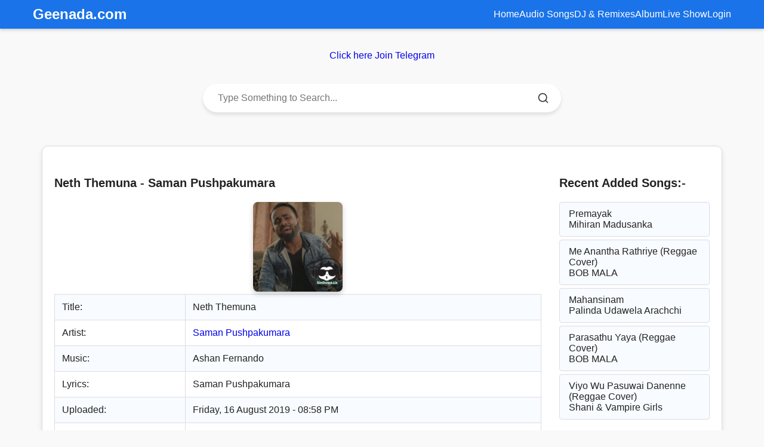

--- FILE ---
content_type: text/html; charset=UTF-8
request_url: https://www.seen.lk/show-neth-themuna-saman-pushpakumara
body_size: 12135
content:
<!DOCTYPE html><html lang="en" prefix="og: http://ogp.me/ns#"><head><meta charset="utf-8"><title>Neth Themuna - Saman Pushpakumara  Download Mp3</title><meta name="viewport" content="width=device-width, initial-scale=1.0"><meta name="description" content="Neth Themuna Saman Pushpakumara  Mp3 Download, Music By Ashan Fernando,Lyrics By Saman Pushpakumara New Song Free Sinhala 128 Quality  Remix Full Rap" /><meta name="robots" content="index, follow" /><meta name="googlebot" content="index, follow" /><meta name="bingbot" content="index,follow" /><meta name="revisit-after" content="1 days"/><meta http-equiv="Expires" content="-1" /><meta name="google-site-verification" content="KQuF6wPmLVoCGR3ES2yyKKPMw0XOcEQx3mm89J-bE7E" /><meta name="theme-color" content="#fcfcfc" /><link rel="preload" as="image" href="https://www.geenada.com//images/icon/song_Neth_Themuna-Saman_Pushpakumara_2019_08_16_20_57_58_sinhalamp3.png" as="image" fetchpriority="high"><link rel="canonical" href="https://www.seen.lk/show-neth-themuna-saman-pushpakumara" /><link rel="alternate" hreflang="si-LK" href="https://www.seen.lk/show-neth-themuna-saman-pushpakumara"><link rel="preconnect dns-prefetch" href="https://www.geenada.com" /><link rel="apple-touch-icon" sizes="180x180" href="https://www.geenada.com/apple-touch-icon.png"><link rel="icon" type="image/png" sizes="32x32" href="https://www.geenada.com/favicon-32x32.png"><link rel="icon" type="image/png" sizes="16x16" href="https://www.geenada.com/favicon-16x16.png"><link rel="manifest" href="https://www.geenada.com/site.webmanifest"><link rel="mask-icon" href="https://www.geenada.com/safari-pinned-tab.svg" color="#5bbad5"><meta property="og:type" content="Music Website" /><meta property="og:title" content="Neth Themuna - Saman Pushpakumara " /><meta property="og:description" content="Neth Themuna Saman Pushpakumara  Mp3 Download, Music By Ashan Fernando,Lyrics By Saman Pushpakumara" /><meta property="og:image" content="https://www.geenada.com//images/icon/song_Neth_Themuna-Saman_Pushpakumara_2019_08_16_20_57_58_sinhalamp3.png" /><meta property="og:image:width" content="400" /><meta property="og:image:height" content="400" /><meta property="og:url" content="https://www.seen.lk/show-neth-themuna-saman-pushpakumara" /><meta name="twitter:card" content="summary_large_image" /><meta name="twitter:description" content="Neth Themuna Saman Pushpakumara  Mp3 Download, Music By Ashan Fernando,Lyrics By Saman Pushpakumara" /><meta name="twitter:title" content="Neth Themuna - Saman Pushpakumara " /><meta name="twitter:image" content="https://www.geenada.com//images/icon/song_Neth_Themuna-Saman_Pushpakumara_2019_08_16_20_57_58_sinhalamp3.png"><meta name="twitter:site" content="@geenada" /><meta name="twitter:creator" content="@geenada" /><!-- ===================All CSS=====================--><style>body,html {width: 100%;height: 100%;}body {overflow: hidden;overflow-y: auto;color: #232323;background:#f8fbff;}a {text-decoration: none!important;}.footer-links {line-height: 2em;padding-inline-start: 0px;list-style-type: none;}.mobile-nav {z-index: 10;background: #ededed;position: fixed;bottom: 0;height: 80px;padding-bottom: 6px;width: 100%;display: flex;justify-content: space-around;}.wrapper {background: #1e63cb;}.footer-links li a {color: #232323!important;}.footer-links li a:hover {color: #1e63cb!important;}.owl-theme .owl-dots .owl-dot.active span {width: 35px;box-shadow: 0 0 8px rgba(0,0,0,.3);}.home_widget_title {margin-top: 20px;font-size: 19px;text-transform: capitalize;font-weight: 600;display: flex;align-items: center;position: relative;padding-bottom: 10px;color: #232323;}.home_widget_title .slide_btns {margin-left: auto;display: flex;align-items: center;font-family: Roboto,sans-serif;}.home_widget_title .slide_btns a {font-weight: 500;font-size: 14px;color: #9b9b9b;margin-right: 15px;transition: .3s;}.home_widget_title .slide_btns>div {font-size: 0;}.home_widget_title .slide_btns button {width: 26px;height: 26px;cursor: pointer;background-repeat: no-repeat;background-position: center;border: 0;background-color: #ededed;border-radius: 50%;}.content .links li label,.home_widget_title .slide_btns button span,.owl-carousel .owl-dots.disabled,.owl-carousel .owl-nav.disabled,.wrapper .menu-icon,input[type=checkbox] {display: none;}.home_widget_title .slide_btns button.owl-prev {background-image: url("data:image/svg+xml;charset=UTF-8,%3csvg xmlns='http://www.w3.org/2000/svg' width='26' height='26' viewBox='0 0 24 24'%3e%3cpath fill='%23111' d='M15.41,16.58L10.83,12L15.41,7.41L14,6L8,12L14,18L15.41,16.58Z' /%3e%3c/svg%3e");margin-right: 5px;}.home_widget_title .slide_btns button.owl-next {background-image: url("data:image/svg+xml;charset=UTF-8,%3csvg xmlns='http://www.w3.org/2000/svg' width='26' height='26' viewBox='0 0 24 24'%3e%3cpath fill='%23111' d='M8.59,16.58L13.17,12L8.59,7.41L10,6L16,12L10,18L8.59,16.58Z' /%3e%3c/svg%3e");}.home_widget_title .slide_btns button.disabled {cursor: default;opacity: .4;}.short_list_cont .s_list_songs,.short_list_cont .s_lsongs_child {list-style-type: none;padding: 0;margin: 0;}.short_list_cont .s_lsongs_child {cursor: pointer;display: flex;background: #ededed;align-items: center;padding: 13px 10px;transition: .5s;margin: 8px;border-radius: 5px;}.short_list_cont .s_list_songs>li:last-child .s_lsongs_child {border: 0;}.short_list_cont .s_lsongs_child:hover {background: rgba(255,255,255,.05);}.short_list_cont .s_lsongs_child .second {flex: 1;}.short_list_cont .s_lsongs_child .third {color: #232323;display: flex;align-items: center;}.short_list_cont .s_lsongs_child .art_song {width: 40px;height: 40px;float: left;overflow: hidden;border-radius: 2px;margin-right: 10px;position: relative;}.short_list_cont .s_lsongs_child .art_details h4 {overflow: hidden;text-overflow: ellipsis;white-space: nowrap;color: #232323;display: block;font-size: 15px;margin: 0;transition: .2s;}.short_list_cont .s_lsongs_child .art_details p {margin: 4px 0 0;font-size: 13px;color: #232323;text-overflow: ellipsis;white-space: nowrap;line-height: 1;transition: .2s;}.short_list_cont .s_lsongs_child .duration {margin-right: 10px;font-size: 14px;}.sq_music_tracks .owl-stage-outer {padding-bottom: 5px;}.sq_music_tracks .track_list .track {background-color: #ededed;padding: 10px;border-radius: 5px 5px 15px 15px;}.sq_music_tracks .track .cover_art a {display: block;position: relative;overflow: hidden;border-radius: 4px;padding-top: 100%;}.sq_music_tracks .track .cover_art a img {position: absolute;top: 0;left: 0;right: 0;bottom: 0;width: 100%;height: 100%;object-fit: cover;border-radius: 4px;}.sq_music_tracks .track .track_info {padding: 10px 0;}.sq_music_tracks .track .track_info .title {text-align: center;color: #232323;font-weight: 500;display: block;white-space: nowrap;overflow: hidden;text-overflow: ellipsis;}.sq_music_tracks .track .track_info .artist {text-align: center;display: block;white-space: nowrap;overflow: hidden;text-overflow: ellipsis;color: #232323;font-size: 14px;}.ss_action_item {margin-right: 5px;min-width: 86px;padding: 3px;}@media (max-width:768px) {.short_list_card {margin-bottom: 30px;}}@media (max-width:520px) {.s_lsongs_child .third .duration, .short_list_cont .s_lsongs_child .duration {display: none;}}@media (max-width:435px) {.home_widget_title {font-size: 19px;}.home_widget_title .slide_btns a {font-size: 12px;margin-right: 10px;}}@media (max-width:400px) {.short_list_cont .s_lsongs_child .third .duration {display: none;}.short_list_cont .s_lsongs_child .second {padding-right: 18px;}.short_list_cont .s_lsongs_child .second {max-width: calc(100% - 25px);}}.owl-carousel,.owl-carousel .owl-item {-webkit-tap-highlight-color: transparent;position: relative;}.owl-carousel {display: none;width: 100%;z-index: 1;}.owl-carousel .owl-stage {position: relative;-ms-touch-action: pan-Y;touch-action: manipulation;-moz-backface-visibility: hidden;}.owl-carousel .owl-stage:after {content: ".";display: block;clear: both;visibility: hidden;line-height: 0;height: 0;}.owl-carousel .owl-stage-outer {position: relative;overflow: hidden;-webkit-transform: translate3d(0,0,0);}.owl-carousel .owl-item,.owl-carousel .owl-wrapper {-webkit-backface-visibility: hidden;-moz-backface-visibility: hidden;-ms-backface-visibility: hidden;-webkit-transform: translate3d(0,0,0);-moz-transform: translate3d(0,0,0);-ms-transform: translate3d(0,0,0);}.owl-carousel .owl-item {min-height: 1px;float: left;-webkit-backface-visibility: hidden;-webkit-touch-callout: none;}.owl-carousel .owl-item img {display: block;width: 100%;height: 200px;object-fit: cover;}.no-js .owl-carousel,.owl-carousel.owl-loaded {display: block;}.owl-carousel .owl-dot,.owl-carousel .owl-nav .owl-next,.owl-carousel .owl-nav .owl-prev {cursor: pointer;-webkit-user-select: none;-khtml-user-select: none;-moz-user-select: none;-ms-user-select: none;user-select: none;}.owl-carousel .owl-nav button.owl-next,.owl-carousel .owl-nav button.owl-prev,.owl-carousel button.owl-dot {background: 0 0;color: inherit;border: none;padding: 0!important;font: inherit;}.owl-carousel.owl-loading {opacity: 0;display: block;}.owl-carousel.owl-refresh .owl-item {visibility: hidden;}.owl-carousel.owl-drag .owl-item {-ms-touch-action: pan-y;touch-action: pan-y;-webkit-user-select: none;-moz-user-select: none;-ms-user-select: none;user-select: none;}.owl-theme .owl-dots,.owl-theme .owl-nav {text-align: center;-webkit-tap-highlight-color: transparent;}.owl-theme .owl-nav,.owl-theme .owl-nav.disabled+.owl-dots {margin-top: 10px;}.owl-theme .owl-dots .owl-dot {display: inline-block;zoom: 1;}.owl-theme .owl-dots .owl-dot span {width: 10px;height: 10px;margin: 5px 7px;background: #e0e4f9;display: block;-webkit-backface-visibility: visible;transition: opacity .2s;border-radius: 30px;}.owl-theme .owl-dots .owl-dot.active span,.owl-theme .owl-dots .owl-dot:hover span {background: #bdbdbd;}.wrapper {position: relative;width: 100%;}.wrapper nav {align-items: center;display: flex;height: 70px;justify-content: space-between;margin: 0 auto;position: relative;}</style><style>.fa,.fas{display:inline-block;font-style:normal;font-variant:normal;line-height:1;text-rendering:auto;font-family:"Font Awesome 5 Free";font-weight:900}.fa-bars:before{content:"\f0c9"}.fa-caret-down:before{content:"\f0d7"}.fa-caret-left:before{content:"\f0d9"}.fa-caret-right:before{content:"\f0da"}.fa-home:before{content:"\f015"}.fa-search:before{content:"\f002"}.fa-window-close:before{content:"\f410"}@font-face{font-display: fallback;font-family: "Font Awesome 5 Free";font-style: normal;font-weight: 900;src: url(/fa-solid-900.woff) format("woff");} .content .links li:hover>ul{opacity:1;visibility:visible}body{overflow:hidden;overflow-y:auto;color:#232323}*{box-sizing:border-box;}a{text-decoration:none!important}.hidden{display:none!important}.footer-links{line-height:2em;padding-inline-start:0px;list-style-type:none}.footer-links li a{color:#232323!important}.mobile-nav{z-index:999999;background:#ededed;position:fixed;bottom:0;height:80px;padding-bottom:6px;width:100%;display:flex;justify-content:space-around}.content .links li a:hover,.content .links li label:hover,.wrapper{background:#1e63cb}.bloc-icon{display:flex;justify-content:center;align-items:center}.bloc-icon img{width:30px}@media screen and (min-width:800px){.mobile-nav{display:none}}.footer-links li a:hover{color:#1e63cb!important}.page_padding{width:100%;padding-right:15px;padding-left:15px;margin-right:auto;margin-left:auto}.home_widget_title{color: #232323;font-size: 19px;font-weight: 600;padding: 10px 0 10px 0;text-align: center;text-transform: capitalize;}@media (min-width:1200px){.page_padding{max-width:1049px}}@media (min-width:1650px){.page_padding{max-width:1140px}}.wrapper{position:relative;width:100%;z-index:999999}.wrapper nav{position: relative;display: flex;margin: 0 auto;height: 70px;align-items: center;justify-content: space-between;}nav .content{display:flex;align-items:center}nav .content .links{margin-left:50px;display:flex;margin-bottom:0}.content .links li{list-style:none;line-height:70px}label{margin-bottom:0!important}.content .links li a,.content .links li label{color:#fff;font-size:14px;font-weight:500;padding:9px 17px;border-radius:5px;transition:.3s}.search-box .go-icon,.search-box input{border:none;outline:0;color:#fff;background:#1e63cb}.content .links li label,.wrapper .menu-icon,input[type=checkbox]{display:none}.wrapper .menu-icon,.wrapper .search-icon{color:#fff;font-size:18px;cursor:pointer;line-height:70px;width:70px;text-align:center}.wrapper #show-search:checked~.search-icon i::before{content:"\f00d"}.wrapper .search-box{position:absolute;height:100%;max-width:calc(100% - 50px);width:100%;opacity:0;pointer-events:none;transition:.3s}.wrapper #show-search:checked~.search-box{opacity:1;pointer-events:auto}.search-box input{width:100%;height:100%;font-size:17px;padding:0 100px 0 15px}.search-box input::placeholder{color:#f2f2f2}.search-box .go-icon{position:absolute;right:10px;top:50%;transform:translateY(-50%);line-height:60px;width:70px;font-size:20px;cursor:pointer}.content .links ul{position:absolute;background:#164b9c;top:80px;z-index:-1;opacity:0;visibility:hidden;padding-inline-start: 0;}.content .links li:hover>ul{top:70px;transition:.3s}.content .links ul li a{display:block;width:100%;line-height:30px;border-radius:0!important}.content .links ul ul{position:absolute;top:0;right:calc(-100% + 8px)}.content .links ul li{position:relative}.content .links ul li:hover ul{top:0}@media screen and (max-width:1250px){.wrapper nav{max-width:100%;padding:0 20px}nav .content .links{margin-left:30px}.content .links li a{padding:8px 13px}.wrapper .search-box{max-width:calc(100% - 100px)}.wrapper .search-box input{padding:0 100px 0 15px}}@media screen and (max-width:900px){.wrapper .menu-icon{display:block}.wrapper #show-menu:checked~.menu-icon i::before{content:"\f00d"}nav .content .links{display:block;position:fixed;background:#164b9c;height:100%;width:100%;top:0;left:-100%;margin-left:0;overflow-y:auto;padding-bottom:100px;transition:.3s}nav #show-menu:checked~.content .links{left:0}.content .links li{margin:15px 20px}.content .links li a,.content .links li label{line-height:15px;font-size:14px;display:block;padding:8px 18px;cursor:pointer}.content .links li a.desktop-link{display:none}.content .links ul,.content .links ul ul{position:static;opacity:1;visibility:visible;background:0 0;max-height:0;overflow:hidden}.content .links #show-features:checked~ul,.content .links #show-items:checked~ul,.content .links #show-services:checked~ul{max-height:100vh}.content .links ul li{margin:7px 20px}.content .links ul li a{font-size:14px;line-height:15px;border-radius:5px!important}}@media screen and (max-width:400px){.wrapper nav{padding:0 10px}.wrapper .search-box{max-width:calc(100% - 70px)}.wrapper .search-box .go-icon{width:30px;right:0}.wrapper .search-box input{padding-right:30px}}</style><style>body {overflow: hidden;overflow-y: auto;color: #232323;background:#f8fbff;}a {text-decoration: none!important;}.footer-links {line-height: 2em;padding-inline-start: 0px;list-style-type: none;}.footer-links li a {color: #232323!important;}.wrapper {background: #1e63cb;}.footer-links li a:hover {color: #1e63cb!important;}.home_widget_title {color: #232323;font-size: 19px;font-weight: 600;padding: 10px 0 10px 0;text-transform: capitalize;}.sq_music_tracks {padding-bottom: 5px;}.sq_track_slider.no-slider {display: flex;flex-wrap: wrap;margin: 0 -12px;}.sq_track_slider.no-slider .track_list {flex: 0 0 14.2857142857%;position: relative;padding: 12px;overflow: hidden;display: block;flex: 0 0 20%;width: 20%;}.sq_music_tracks .track_list .track {background-color: #ededed;padding: 10px;border-radius: 5px 5px 10px 10px;}.sq_music_tracks .track .cover_art a {display: block;position: relative;overflow: hidden;border-radius: 4px;box-shadow: 0 2px 7px rgba(0,0,0,.3);padding-top: 100%;}.sq_music_tracks .track .cover_art a img {position: absolute;top: 0;left: 0;right: 0;bottom: 0;width: 100%;height: 100%;object-fit: cover;border-radius: 4px;}.sq_music_tracks .track .track_info .artist,.sq_music_tracks .track .track_info .title {white-space: nowrap;overflow: hidden;text-overflow: ellipsis;color: #232323;text-align: center;display: block;}.sq_music_tracks .track .track_info {padding: 10px 0;}.sq_music_tracks .track .track_info .title {font-weight: 500;}.sq_music_tracks .track .track_info .artist {font-size: 14px;}@media (max-width:1220px) {.sq_track_slider.no-slider .track_list {flex: 0 0 25%;width: 25%;}}@media (max-width:520px) {.sq_track_slider.no-slider .track_list {flex: 0 0 33.3333333%;width: 33.3333333%;}}@media (max-width:435px) {.sq_track_slider.no-slider .track_list,.sq_track_slider.no-slider.top_albums_lists_pag .track_list,.store_short_albums.sq_track_slider.no-slider .track_list {flex: 0 0 50%;width: 50%;}}@media (max-width:400px) {.sq_track_slider.no-slider .track_list {flex: 0 0 50%;width: 50%;}}.wrapper {position: relative;width: 100%;}.wrapper nav {align-items: center;display: flex;height: 70px;justify-content: space-between;margin: 0 auto;position: relative;}/* Responsive design for mobile */@media (max-width:768px){body{font-size:16px}.container{width:100%;padding:0 10px}}.rounded-image{border-radius:7px;width:150px;height:150px}.custom-container{width:100%;max-width:1140px;margin:0 auto;padding:20px;background-color:#FFF;border:1px solid #dadce0;border-radius:10px;box-shadow:0 4px 8px rgb(0 0 0 / .1)}@media (max-width:1200px){.custom-container{max-width:960px}}@media (max-width:992px){.custom-container{max-width:720px}}@media (max-width:768px){.custom-container{max-width:540px;padding:15px}}@media (max-width:576px){.custom-container{max-width:100%;padding:10px}}.container{max-width:1140px;margin:0 auto;padding:20px;background:#fff;border:1px solid #dadce0;border-radius:10px;box-shadow:0 4px 8px rgb(0 0 0 / .1)}.row{display:flex;flex-wrap:wrap;margin-left:-15px;margin-right:-15px}.row>[class^="col-"]{padding-left:15px;padding-right:15px;box-sizing:border-box}.col-12{flex:0 0 100%;max-width:100%}.col-sm-12,.col-md-12{flex:0 0 100%;max-width:100%}.col-md-9{flex:0 0 75%;max-width:75%}.col-md-3{flex:0 0 25%;max-width:25%}@media (max-width:768px){.col-md-9,.col-md-3{flex:0 0 100%;max-width:100%}}.home_widget_title{font-size:1.25rem;font-weight:600;margin-bottom:10px;color:#232323}.img-fluid{max-width:100%;height:auto}.rounded-image{border-radius:8px;width:150px;height:150px}.table{width:100%;margin-bottom:1rem;color:#232323;border-collapse:collapse}.table-striped tbody tr:nth-of-type(odd){background-color:#f8fbff}.table td,.table th{padding:.75rem;border:1px solid #ddd}.btn{display:inline-block;padding:10px 20px;font-size:.875rem;font-weight:600;text-align:center;border-radius:5px;color:#fff;background-color:#232323;text-decoration:none}.btn:hover{background-color:#1e1e1e}.list-group{list-style:none;padding:0;margin:0}.list-group-item{display:block;padding:10px 15px;background:#f8fbff;border:1px solid #dadce0;border-radius:4px;margin-bottom:5px;color:#232323;text-decoration:none}.list-group-item:hover{background:#e0e4f9}.btn-group-toggle .btn{background-color:#e0e4f9;color:#232323;border:none;cursor:pointer;padding:8px 15px;font-size:.875rem}.btn-group-toggle .btn:hover{background-color:#d3d7e3}.btn-group-toggle{display:flex;background-color:#e0e4f9;border-radius:8px;padding:5px}.btn-group-toggle .btn{background-color:#fff;color:#232323;border:1px solid #d0d7e3;margin:2px;border-radius:4px;padding:8px 15px;font-size:.875rem;font-weight:500;cursor:pointer;transition:background-color 0.3s,color 0.3s}.btn-group-toggle .btn:hover{background-color:#d3d7e3}.btn-group-toggle .btn.active,.btn-group-toggle .btn:checked{background-color:#007bff;color:#fff;border-color:#007bff}.btn-group-toggle .btn input[type="radio"]{display:none}.audio-controls{text-align:center;margin:15px 0}.rounded-image{border-radius:8px;width:150px;height:150px;object-fit:cover;box-shadow:0 4px 8px rgb(0 0 0 / .2);transition:transform 0.3s ease}.rounded-image:hover{transform:scale(1.05)}@media (max-width:768px){.container{padding:10px}.track{flex-direction:row;padding:8px}.cover_art img{width:50px;height:50px}}*{margin:0;padding:0;box-sizing:border-box}*{margin:0;padding:0;box-sizing:border-box}body{font-family:Arial,sans-serif}.wrapper{width:100%;background-color:#1A73E8}nav.page_padding{display:flex;justify-content:space-between;align-items:center;padding:10px 20px;position:relative}.content a{color:#fff;text-decoration:none;font-size:1.2em;display:inline-block}ul.links{list-style:none;display:flex;gap:20px}#show-menu:checked~.content .links{display:flex;flex-direction:column;width:100%;background-color:#1A73E8;padding:10px 0}ul.links li a{color:#fff;text-decoration:none;font-size:1em;transition:color 0.3s}ul.links li a:hover{color:#f0f0f0}.menu-icon{display:none}@media (max-width:768px){nav.page_padding{flex-direction:row;justify-content:space-between}.menu-icon{display:block;cursor:pointer}.content{display:flex;align-items:center;width:100%}.links{display:none;flex-direction:column;width:100%}}#show-search:checked~.search-box{display:flex;width:100%;margin-top:10px;padding:10px;background-color:#fff;border-radius:0;box-shadow:none;position:static;z-index:1000}.search-box{display:none;position:absolute;top:60px;right:20px;background-color:#fff;padding:10px;border-radius:5px;box-shadow:0 2px 5px rgb(0 0 0 / .2)}.search-box input[type="text"]{padding:5px 10px;border:1px solid #ccc;border-radius:4px;width:200px}.search-box button{background:none;border:none;cursor:pointer;margin-left:10px}.search-box .go-icon svg path{fill:#232323}.pagination {margin: 20px 0;}.pagination-container {display: flex;justify-content: center;margin: 20px 0;}.pagination {display: flex;list-style: none;padding: 0;margin: 0;}.page-item {margin: 0 5px;}.page-link {display: inline-block;padding: 8px 12px;font-size: 14px;color: #007bff;text-decoration: none;background-color: #f8f9fa;border: 1px solid #dee2e6;border-radius: 4px;transition: all 0.3s;}.page-link:hover {background-color: #007bff;color: #fff;text-decoration: none;}.page-item.active .page-link {background-color: #007bff;color: #fff;border-color: #007bff;pointer-events: none;}.page-item.disabled .page-link {color: #6c757d;pointer-events: none;background-color: #e9ecef;border-color: #dee2e6;}header{background-color:#1A73E8;color:#fff;padding:10px 0;box-shadow:0 2px 5px rgb(0 0 0 / .2)}.container-header{max-width:1200px;margin:0 auto;padding:0 15px}.nav-bar{display:flex;justify-content:space-between;align-items:center;flex-wrap:wrap;position:relative;z-index:1001}.site-logo{font-size:1.5em;font-weight:700;text-decoration:none;color:#fff}.nav-content{flex:1;display:flex;justify-content:flex-end;align-items:center;position:relative}.nav-links{list-style:none;display:flex;flex-direction:row;gap:20px}.nav-links li{text-align:center}.nav-links li a{color:#fff;text-decoration:none;font-size:1em;transition:color 0.3s ease}.nav-links li a:hover{color:#f0f0f0}.menu-toggle{display:none;cursor:pointer}@media (max-width:768px){.menu-toggle{display:block}.nav-links{display:none;flex-direction:column;gap:10px;background-color:#1A73E8;width:100%;padding:10px 0;position:absolute;top:50px;left:0;z-index:1000;box-shadow:0 2px 5px rgb(0 0 0 / .2)}#toggle-menu:checked~.nav-content .nav-links{display:flex}}@media (max-width:480px){.site-logo{font-size:1.2em}.nav-links li a{font-size:.9em}}.search-container{display:flex;align-items:center;background-color:#fff;border-radius:25px;box-shadow:0 4px 6px rgb(0 0 0 / .1);width:100%;max-width:600px;margin:20px auto;padding:5px 15px;transition:all 0.3s ease}.search-input{flex:1;border:none;outline:none;font-size:16px;padding:10px;color:#333;background:#fff0;min-width:50px}.search-button{background:none;border:none;cursor:pointer;display:flex;align-items:center;justify-content:center;padding:5px;margin-left:5px}.search-button svg{width:20px;height:20px;stroke:#333;transition:stroke 0.3s ease}.search-button:hover svg{stroke:#555}@media (max-width:768px){.search-container{max-width:90%;padding:5px 10px}.search-input{font-size:14px;padding:8px}.search-button svg{width:18px;height:18px}}@media (max-width:480px){.search-container{flex-direction:row;padding:5px 8px}.search-input{font-size:12px}.search-button svg{width:16px;height:16px}}body{background-color:#f9f9f9;font-family:Arial,sans-serif;margin:0;padding:0}.popup{display:none;position:fixed;top:20%;left:50%;transform:translate(-50%,-50%);z-index:1000;background:#fff;padding:10px;border-radius:5px}.popup.active{display:block}.popup img{max-width:300%;height:auto;cursor:pointer}.close-btn{position:absolute;top:5px;right:5px;background:red;color:#fff;border:none;padding:5px 10px;cursor:pointer;border-radius:3px}.close-btn:hover{background:#c00}.overlay{display:none;position:fixed;top:0;left:0;width:300%;height:300%;background:rgb(0 0 0 / .5);z-index:999}.overlay.active{display:block}.new-releases-container{max-width:1400px;margin:20px auto;padding:15px;background:#fff;border-radius:12px;box-shadow:0 4px 20px rgb(0 0 0 / .05);border:1px solid #007bff}.section-header{display:flex;justify-content:space-between;align-items:center;padding:15px 0;border-bottom:1px solid #e0e0e0}.section-title{font-size:1.8em;color:#333;font-weight:600;letter-spacing:1px}.view-all-btn{text-decoration:none;background:linear-gradient(135deg,#00c4b4,#009688);color:#fff;padding:8px 20px;border-radius:25px;font-size:.9em;font-weight:500;transition:transform 0.3s ease,background 0.3s ease}.view-all-btn:hover{transform:scale(1.05);background:linear-gradient(135deg,#009688,#00c4b4)}.music-grid{display:grid;grid-template-columns:repeat(4,1fr);gap:20px;padding:20px 0}.music-card{position:relative;background:#e6e6e6;border-radius:8px;overflow:hidden;transition:transform 0.3s ease,box-shadow 0.3s ease;box-shadow:0 2px 10px rgb(0 0 0 / .05)}.music-card:hover{transform:translateY(-3px);box-shadow:0 6px 15px rgb(0 0 0 / .1)}.card-image{position:relative}.card-image a{display:block}.card-image img{width:100%;height:250px;object-fit:cover;border-radius:8px 8px 0 0;transition:opacity 0.3s ease}.card-image::after{content:'';position:absolute;top:0;left:0;width:100%;height:100%;background:rgb(0 0 0 / .2);opacity:0;transition:opacity 0.3s ease}.music-card:hover .card-image::after{opacity:1}.new-badge{position:absolute;top:10px;left:10px;background:#00c4b4;color:#fff;padding:4px 8px;border-radius:10px;font-size:.7em;font-weight:600;text-transform:uppercase;z-index:1}.card-info{padding:12px;text-align:left}.song-title{display:block;font-size:1em;color:#333;font-weight:500;text-decoration:none;margin-bottom:8px;padding:12px 8px;line-height:1.5;white-space:nowrap;overflow:hidden;text-overflow:ellipsis;transition:color 0.3s ease;min-height:48px;display:flex;align-items:center;box-sizing:border-box}.song-title:hover{color:#00c4b4}.song-artist{font-size:.85em;color:#666;margin-bottom:4px;white-space:nowrap;overflow:hidden;text-overflow:ellipsis}.song-time{font-size:.8em;color:#002547}.edit-btn{display:inline-block;margin-top:6px;text-decoration:none;background:#007bff;color:#fff;padding:4px 8px;border-radius:10px;font-size:.75em;transition:background 0.3s ease}.edit-btn:hover{background:#0056b3}.no-results{text-align:center;color:#666;font-size:1em;padding:20px}@media (max-width:1024px){.new-releases-container{max-width:100%;margin:15px;padding:10px}.music-grid{grid-template-columns:repeat(auto-fit,minmax(200px,1fr));gap:15px}.card-image img{height:230px}.section-title{font-size:1.6em}.view-all-btn{padding:7px 18px;font-size:.85em}}@media (max-width:768px){.new-releases-container{margin:10px;padding:8px}.music-grid{grid-template-columns:repeat(auto-fit,minmax(180px,1fr));gap:12px}.card-image img{height:200px}.section-title{font-size:1.4em}.view-all-btn{padding:6px 16px;font-size:.8em}.song-title{font-size:.95em;padding:10px 6px}.song-artist{font-size:.8em}.song-time{font-size:.75em}.new-badge{font-size:.65em;padding:3px 7px}}@media (max-width:576px){.new-releases-container{margin:5px;padding:5px;border-radius:8px}.music-grid{grid-template-columns:1fr;gap:10px}.music-card{display:flex;flex-direction:row;align-items:center;padding:10px;border-radius:10px;box-shadow:0 2px 10px rgb(0 0 0 / .1);border-bottom:2px solid #ff6f61;margin-bottom:10px;background:#fff}.card-image{flex:0 0 auto;width:80px;height:80px}.card-image img{width:100%;height:100%;object-fit:cover;border-radius:8px}.card-image::after{display:none}.card-info{flex:1;padding:0 0 0 10px;text-align:left}.song-title{font-size:.95em;font-weight:600;margin-bottom:4px;padding:8px 4px;min-height:48px;white-space:normal;line-height:1.3}.song-artist{font-size:.8em;color:#666;margin-bottom:4px;white-space:normal}.song-time{font-size:.75em;color:#555;margin-bottom:0;white-space:normal}.section-header{flex-direction:column;gap:10px;padding:10px 0}.section-title{font-size:1.3em;text-align:center}.view-all-btn{width:100%;text-align:center;padding:8px;font-size:.9em}.new-badge{font-size:.7em;padding:3px 6px}.edit-btn{font-size:.7em;padding:3px 7px}}@media (max-width:400px){.music-card{padding:8px}.card-image{width:70px;height:70px}.card-image img{width:100%;height:100%}.song-title{font-size:.9em;padding:6px 4px}.song-artist{font-size:.75em}.song-time{font-size:.7em}.section-title{font-size:1.2em}.view-all-btn{font-size:.85em;padding:7px}}}.img-fluid {max-width: 100%;height: auto;}.rounded-image {border-radius: 8px;}.rounded-xl {border-radius: .75rem;}.w-full {width: 30%;}.h-auto {height: auto;}.cc_image {display: flex;justify-content: center; /* Horizontal centering */align-items: center; /* Vertical centering */min-height: 300px; /* Match image height or adjust */}.song-description {text-align: left;background: rgb(248, 251, 255);border: 1px solid rgb(238, 238, 238);padding: 10px;font-family: system-ui, -apple-system, BlinkMacSystemFont, "Segoe UI", Roboto, Arial, sans-serif;}</style><script type="application/ld+json">{"@context": "http://schema.org","@type": "Article","mainEntityOfPage": {"@type": "WebPage","@id": "https://www.seen.lk/show-neth-themuna-saman-pushpakumara"},"headline": "Neth Themuna Saman Pushpakumara ","image": ["https://www.geenada.com/images/icon/song_Neth_Themuna-Saman_Pushpakumara_2019_08_16_20_57_58_sinhalamp3.png","https://www.geenada.com/images/cover/song-Neth-Themuna-Saman-Pushpakumara-2019-08-16-20-57-58-sinhalamp3.jpg"],"datePublished": "2019-08-16T20:58:08+05:30","dateModified": "2019-08-16T20:58:08+05:30","author": {"@type": "Person","name": "Geenada.com"},"publisher": {"@type":"Organization","name": "Geenada.com","logo":{"@type": "ImageObject","url": "https://www.geenada.com/images/default/icon.png"}},"description": "Neth Themuna Saman Pushpakumara  Mp3 Download, Music By Ashan Fernando,Lyrics By Saman Pushpakumara New Song Free Sinhala 128 Quality  Remix Full Rap"}</script></head><body><header><div class="container-header"><nav class="nav-bar"><input type="checkbox" id="toggle-menu"><label for="toggle-menu" class="menu-toggle"><svg xmlns="http://www.w3.org/2000/svg" width="25" height="25" viewBox="0 0 24 24"><path style="fill:#fff" d="M3,6H21V8H3V6M3,11H21V13H3V11M3,16H21V18H3V16Z"></path></svg></label><a href="https://www.geenada.com/" class="site-logo"><b>Geenada.com</b></a><div class="nav-content"><ul class="nav-links"><li><a href="https://www.geenada.com/">Home</a></li><li><a href="https://www.geenada.com/music/">Audio Songs</a></li><li><a href="https://www.geenada.com/dj-remix/">DJ & Remixes</a></li><li><a href="https://www.geenada.com/artist/">Album</a></li><li><a href="https://www.geenada.com/live-show/">Live Show</a></li><li><a href="https://www.geenada.com/admin-panel/">Login</a></li></ul></div></nav></div> </div><nav class="mobile-nav"> <a href="#" onclick="history.back()" class="bloc-icon" aria-label="Go back"><svg height="25" id="Layer_1" style="enable-background:new 0 0 512 512;" version="1.1" viewBox="0 0 512 512" width="25" fill="#232323" xml:space="preserve" xmlns="http://www.w3.org/2000/svg" xmlns:xlink="http://www.w3.org/1999/xlink"><polygon points="352,128.4 319.7,96 160,256 160,256 160,256 319.7,416 352,383.6 224.7,256 " /></svg> </a> <a href="/" class="bloc-icon" aria-label="Back to Homepage"><svg width="25" height="25" fill="#232323" id="Layer_1" style="enable-background:new 0 0 24 24;" version="1.1" viewBox="0 0 24 24" xml:space="preserve" xmlns="http://www.w3.org/2000/svg" xmlns:xlink="http://www.w3.org/1999/xlink"><path d="M21.146,8.576l-7.55-6.135c-0.925-0.751-2.267-0.751-3.192,0c0,0,0,0,0,0L2.855,8.575C2.59,8.79,2.439,9.108,2.439,9.448 v11.543c0,0.62,0.505,1.13,1.125,1.13h5.062c0.62,0,1.125-0.51,1.125-1.13v-7.306h4.499v7.306c0,0.62,0.505,1.13,1.125,1.13h5.062 c0.62,0,1.125-0.51,1.125-1.13V9.448C21.561,9.108,21.41,8.79,21.146,8.576z M20.436,20.997h-5.062V13.68 c0-0.62-0.505-1.119-1.125-1.119H9.75c-0.62,0-1.125,0.499-1.125,1.119v7.317H3.564V9.448l7.55-6.134 c0.513-0.418,1.26-0.417,1.773,0l7.55,6.134V20.997z" /></svg></a><a href="https://www.geenada.com/trending/" class="bloc-icon" aria-label="Listen top 50 punjabi songs 2023"><svg width="25" height="25" version="1.1" id="Capa_1" xmlns="http://www.w3.org/2000/svg" xmlns:xlink="http://www.w3.org/1999/xlink" x="0px" y="0px" viewBox="0 0 512 512" style="enable-background:new 0 0 512 512;" xml:space="preserve"><path style="fill:#FF6536;" d="M54.211,249.7c0,0,20.228,29.717,62.624,54.871c0,0-30.705-259.502,169.358-304.571c-51.257,188.121,65.2,241.174,107.651,141.786c70.893,94.651,17.066,177.229,17.066,177.229c29.069,4.188,53.487-27.57,53.487-27.57c0.218,3.912,0.34,7.851,0.34,11.818C464.738,418.545,371.283,512,256,512S47.262,418.545,47.262,303.262C47.262,284.744,49.686,266.794,54.211,249.7z" /><path style="fill:#FF421D;" d="M464.398,291.445c0,0-24.418,31.758-53.487,27.57c0,0,53.827-82.578-17.066-177.229C351.394,241.174,234.937,188.121,286.194,0C275.479,2.414,265.431,5.447,256,9.018V512c115.283,0,208.738-93.455,208.738-208.738C464.738,299.295,464.616,295.357,464.398,291.445z" /><path style="fill:#232323;" d="M164.456,420.456C164.456,471.014,205.442,512,256,512s91.544-40.986,91.544-91.544c0-27.061-11.741-51.379-30.408-68.138c-35.394,48.085-85.832-24.856-46.524-78.122C270.612,274.196,164.456,287.499,164.456,420.456z" /><path style="fill:#232323;" d="M347.544,420.456c0-27.061-11.741-51.379-30.408-68.138c-35.394,48.085-85.832-24.856-46.524-78.122c0,0-5.768,0.725-14.612,3.516V512C306.558,512,347.544,471.014,347.544,420.456z" /></svg></a><label for="show-search" class="bloc-icon"><svg xmlns="http://www.w3.org/2000/svg" width="25" height="25" viewBox="0 0 24 24"><path fill="#232323" d="M9.5,3A6.5,6.5 0 0,1 16,9.5C16,11.11 15.41,12.59 14.44,13.73L14.71,14H15.5L20.5,19L19,20.5L14,15.5V14.71L13.73,14.44C12.59,15.41 11.11,16 9.5,16A6.5,6.5 0 0,1 3,9.5A6.5,6.5 0 0,1 9.5,3M9.5,5C7,5 5,7 5,9.5C5,12 7,14 9.5,14C12,14 14,12 14,9.5C14,7 12,5 9.5,5Z"></path></svg></label><a href="#" class="bloc-icon" aria-label="Open the Menu Options">  <label for="show-menu" class="menu-icon"><svg xmlns="http://www.w3.org/2000/svg" width="25" height="25" viewBox="0 0 24 24"><path style="fill:#232323" d="M3,6H21V8H3V6M3,11H21V13H3V11M3,16H21V18H3V16Z"></path></svg></label></a></header><br/><br><center><a href="https://t.me/+e56bXtam7yhhODM1">Click here Join Telegram</a></center><div id='zone_955620332' ></div><script>(function(w,d,o,g,r,a,m){var cid='zone_955620332';w[r]=w[r]||function(){(w[r+'l']=w[r+'l']||[]).push(arguments)};function e(b,w,r){if((w[r+'h']=b.pop())&&!w.ABN){var a=d.createElement(o),p=d.getElementsByTagName(o)[0];a.async=1;a.src='https://cdn.'+w[r+'h']+'/libs/e.js';a.onerror=function(){e(g,w,r)};p.parentNode.insertBefore(a,p)}}e(g,w,r);w[r](cid,{id:955620332,domain:w[r+'h']})})(window,document,'script',['adsbetnet.com'],'ABNS');</script><div id='zone_940606831' ></div>
<script>(function(w,d,o,g,r,a,m){var cid='zone_940606831';w[r]=w[r]||function(){(w[r+'l']=w[r+'l']||[]).push(arguments)};function e(b,w,r){if((w[r+'h']=b.pop())&&!w.ABN){var a=d.createElement(o),p=d.getElementsByTagName(o)[0];a.async=1;a.src='https://cdn.'+w[r+'h']+'/libs/e.js';a.onerror=function(){e(g,w,r)};p.parentNode.insertBefore(a,p)}}e(g,w,r);w[r](cid,{id:940606831,domain:w[r+'h']})})(window,document,'script',['adsbetnet.com'],'ABNS');</script> 


<br/><form action="https://www.geenada.com/search/list" method="post" class="search-container"><input type="text" name="q" class="search-input" placeholder="Type Something to Search..." required><button type="submit" class="search-button" aria-label="Search"><svg xmlns="http://www.w3.org/2000/svg" width="20" height="20" viewBox="0 0 24 24" fill="none" stroke="#333" stroke-width="2" stroke-linecap="round" stroke-linejoin="round"><circle cx="11" cy="11" r="8"></circle><line x1="21" y1="21" x2="16.65" y2="16.65"></line></svg></button></form><br/><br/><div class="container box mt shadow d-block" style="padding-top: 20px; background: #FFF;border: 1px solid #dadce0;border-radius: 10px;">




<div class="row m-0" style="background:#fff;"><div class="col-12 col-sm-12 col-md-9 mt-3 mb-3"><h1 class="home_widget_title entry-title" title="Neth Themuna - Saman Pushpakumara ">Neth Themuna - Saman Pushpakumara  </h1><div class="row"><div class="col-12 p-2"><div class="ss_image"><center><img class="img-fluid rounded-image" src="https://www.geenada.com/img/icon/28-180-180/neth-themuna-saman-pushpakumara.jpg" alt="Neth Themuna" width="150" height="150" loading="lazy"></center></div></div></div><table class="table table-striped table-light"><tr><td>Title:</td><td>Neth Themuna</td></tr><tr><td>Artist:</td><td><a href="/artist/10/" target="_blank">Saman Pushpakumara</a> </td></tr><tr><td>Music:</td><td>Ashan Fernando</td></tr><tr><td>Lyrics: </td><td>Saman Pushpakumara</td></tr><tr><td>Uploaded:</td><td> Friday, 16 August 2019 - 08:58 PM </td></tr><tr><td>Share On: </td><td><a href="https://www.facebook.com/sharer/sharer.php?u=https://www.seen.lk/show-neth-themuna-saman-pushpakumara" target="_blank">Facebook</a> |<a href="https://twitter.com/intent/tweet?url=https://www.seen.lk/show-neth-themuna-saman-pushpakumara" target="_blank">Twitter</a></td></tr></table><p style="text-align:center"><a rel="nofollow" href="/d-get-mp3/28" class="btn btn-btn btn-dark dbtn" target="_blank">Download Mp3 </a></p><br><font color="black">Play Online:- </font><audio id="myAudio"> <source src="https://www.geenada.com//files/audio/Neth_Themuna-Saman_Pushpakumara[www.Sinduwa.lk].mp3" rel="nofollow" type="audio/mp3">Your browser does not support the audio element.</audio><div class="btn-group btn-group-toggle" data-toggle="buttons"><label class="btn btn-light"><input type="radio" onclick="playAudio()" id="option1" autocomplete="off" checked> Play</label><label class="btn btn-light"><input type="radio" onclick="Set_vol1()" id="option2" autocomplete="off"> Volume -</label><label class="btn btn-light"><input type="radio" onclick="Set_vol2()" id="option3" autocomplete="off"> Volume +</label><label class="btn btn-light"><input type="radio" onclick="pauseAudio()" id="option3" autocomplete="off"> Pause</label></div><script>var x=document.getElementById("myAudio");function playAudio(){x.play()}function pauseAudio(){x.pause()}let gfg=document.getElementById("myAudio");function volume(){alert(gfg.volume)}function Set_vol1(){gfg.volume=0.2}function Set_vol2(){gfg.volume=1.0}</script><h2><font color="black">Auto Tag:- </font></h2><p style="text-align:left;background: #f8fbff;border: 1px solid #eee;padding: 10px;border-radius: 8px;">Neth Themuna - Saman Pushpakumara  Mp3 Download, Neth Themuna - Saman Pushpakumara  Mp3 Song from Category Sinhala Songs  all song listening free, Neth Themuna - Saman Pushpakumara  Song Mp3 Download Free, Neth Themuna - Saman Pushpakumara  Download in 128Kbps  Quality Audio mp3 song, The Neth Themuna - Saman Pushpakumara  mp3 song is Trending Tik Tok</p></div><div class="col-12 col-sm-12 col-md-3 mt-3 mb-3"><h3 class="home_widget_title" id="related">Recent Added Songs:-</h3><div class="list-group"><a href="https://www.geenada.com/premayak-mihiran-madusanka" class="list-group-item"><p class="list-group-item-heading" style="font-size:1rem;">Premayak</p><p class="list-group-item-text" style="color:#232323;"> Mihiran Madusanka</p></a><a href="https://www.geenada.com/me-anantha-rathriye-reggae-cover-bob-mala" class="list-group-item"><p class="list-group-item-heading" style="font-size:1rem;">Me Anantha Rathriye (Reggae Cover)</p><p class="list-group-item-text" style="color:#232323;"> BOB MALA</p></a><a href="https://www.geenada.com/mahansinam-palinda-udawela-arachchi" class="list-group-item"><p class="list-group-item-heading" style="font-size:1rem;">Mahansinam</p><p class="list-group-item-text" style="color:#232323;"> Palinda Udawela Arachchi</p></a><a href="https://www.geenada.com/parasathu-yaya-reggae-cover-bob-mala" class="list-group-item"><p class="list-group-item-heading" style="font-size:1rem;">Parasathu Yaya (Reggae Cover)</p><p class="list-group-item-text" style="color:#232323;"> BOB MALA</p></a><a href="https://www.geenada.com/viyo-wu-pasuwai-danenne-reggae-cover-shani-vampire-girls" class="list-group-item"><p class="list-group-item-heading" style="font-size:1rem;">Viyo Wu Pasuwai Danenne (Reggae Cover)</p><p class="list-group-item-text" style="color:#232323;"> Shani & Vampire Girls</p></a></div> <h4 class="home_widget_title" id="related">More Songs from Saman Pushpakumara</h4><div class="list-group"><a href="https://www.geenada.com/adara-manike-saman-pushpakumara" class="list-group-item"><p class="list-group-item-heading" style="font-size:1rem;">Adara Manike</p><p class="list-group-item-text" style="color:#232323;"> Saman Pushpakumara</p></a><a href="https://www.geenada.com/sudu-none-saman-pushpakumara" class="list-group-item"><p class="list-group-item-heading" style="font-size:1rem;">Sudu None</p><p class="list-group-item-text" style="color:#232323;"> Saman Pushpakumara</p></a><a href="https://www.geenada.com/duk-vinde-awankawai-saman-pushpakumara" class="list-group-item"><p class="list-group-item-heading" style="font-size:1rem;">Duk Vinde Awankawai</p><p class="list-group-item-text" style="color:#232323;"> Saman Pushpakumara </p></a><a href="https://www.geenada.com/walapenne-ne-cover-saman-pushpakumara" class="list-group-item"><p class="list-group-item-heading" style="font-size:1rem;">Walapenne Ne (Cover)</p><p class="list-group-item-text" style="color:#232323;"> Saman Pushpakumara </p></a> </div></div> </div></div>  <br><hr><footer class="containerl1" style="padding-top: 5rem; padding-bottom: 5rem;"><a href="/">Home</a> | <a href="/dmca-policy" rel="nofollow">Disclaimer</a> | <a href="/contact-us" rel="nofollow">Contact Us</a> | <a href="/privacy-policy" rel="nofollow">Privacy Policy</a><br><img src="https://sstatic1.histats.com/0.gif?4424120&101" alt="free counter" border="0" height="2" width="2">© 2025 Geenada, Inc. All rights reserved.</footer><script> (function () { // Shrink on scroll const header = document.getElementById('appHeader'); window.addEventListener('scroll', () => { const y = window.scrollY || document.documentElement.scrollTop; header.classList.toggle('shrink', y > 8); }, { passive: true }); // Theme toggle const themeBtn = document.getElementById('themeToggle'); if (themeBtn) { themeBtn.addEventListener('click', () => { document.documentElement.classList.toggle('dark'); localStorage.setItem('theme', document.documentElement.classList.contains('dark') ? 'dark' : 'light'); }); if (localStorage.getItem('theme') === 'dark') document.documentElement.classList.add('dark'); } // Primary nav: auto-active const here = location.pathname.replace(/\/+$/,''); document.querySelectorAll('.sh-nav a').forEach(a=>{ const path = new URL(a.href, location.origin).pathname.replace(/\/+$/,''); if (here && path && (here === path || here.startsWith(path))) a.classList.add('is-active'); }); // Off-canvas controls const btn = document.getElementById('sidebarToggleLeft'); const menu = document.getElementById('mobileMenu'); const overlay = document.getElementById('ocOverlay'); const closeBtn = document.getElementById('ocClose'); function openMenu(){ document.body.classList.add('oc-open'); menu.classList.add('show'); overlay.hidden = false; overlay.getClientRects(); overlay.classList.add('show'); menu.setAttribute('aria-hidden','false'); const firstLink = menu.querySelector('a'); firstLink && firstLink.focus(); } function closeMenu(){ overlay.classList.remove('show'); menu.classList.remove('show'); menu.setAttribute('aria-hidden','true'); setTimeout(()=>{ overlay.hidden = true; document.body.classList.remove('oc-open'); }, 200); btn && btn.focus(); } btn?.addEventListener('click', openMenu); overlay?.addEventListener('click', closeMenu); closeBtn?.addEventListener('click', closeMenu); document.addEventListener('keydown', (e)=>{ if(e.key==='Escape') closeMenu(); }); // Drawer: auto-active highlight document.querySelectorAll('#mobileMenu .oc-nav a').forEach(a=>{ const path = new URL(a.href, location.origin).pathname.replace(/\/+$/,''); if (here && path && (here === path || here.startsWith(path))) a.style.background = 'var(--sh-accent)'; }); })(); </script><script data-cfasync='false'>(function(w,d,o,g,r,a,m){var cid=(Math.random()*1e17).toString(36);d.write('<div id="'+cid+'" ></div>');w[r]=w[r]||function(){(w[r+'l']=w[r+'l']||[]).push(arguments)};function e(b,w,r){if((w[r+'h']=b.pop())&&!w.ABN){var a=d.createElement(o),p=d.getElementsByTagName(o)[0];a.async=1;a.setAttribute('data-cfasync','false');a.src='https://cdn.'+w[r+'h']+'/libs/e.js';a.onerror=function(){e(g,w,r)};p.parentNode.insertBefore(a,p)}}e(g,w,r);w[r](cid,{id:933820569,domain:w[r+'h']})})(window,document,'script',['adsbetnet.com'],'ABNS')</script><script defer src="https://static.cloudflareinsights.com/beacon.min.js/vcd15cbe7772f49c399c6a5babf22c1241717689176015" integrity="sha512-ZpsOmlRQV6y907TI0dKBHq9Md29nnaEIPlkf84rnaERnq6zvWvPUqr2ft8M1aS28oN72PdrCzSjY4U6VaAw1EQ==" data-cf-beacon='{"version":"2024.11.0","token":"dce618aaf3df48e0815fa4da7282512e","r":1,"server_timing":{"name":{"cfCacheStatus":true,"cfEdge":true,"cfExtPri":true,"cfL4":true,"cfOrigin":true,"cfSpeedBrain":true},"location_startswith":null}}' crossorigin="anonymous"></script>
</body></html>